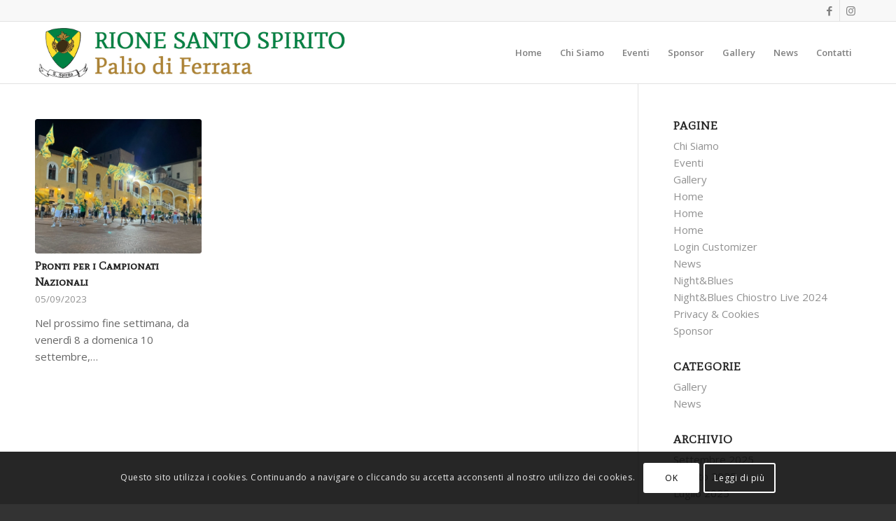

--- FILE ---
content_type: text/html; charset=UTF-8
request_url: https://www.rionesantospirito.it/2023/09/
body_size: 11391
content:
<!DOCTYPE html>
<html lang="it-IT" class="html_stretched responsive av-preloader-disabled  html_header_top html_logo_left html_main_nav_header html_menu_right html_slim html_header_sticky html_header_shrinking html_header_topbar_active html_mobile_menu_tablet html_header_searchicon_disabled html_content_align_center html_header_unstick_top_disabled html_header_stretch_disabled html_av-overlay-side html_av-overlay-side-classic html_av-submenu-noclone html_entry_id_2949 av-cookies-consent-show-message-bar av-cookies-cookie-consent-enabled av-cookies-can-opt-out av-cookies-user-silent-accept avia-cookie-check-browser-settings av-no-preview av-default-lightbox html_text_menu_active av-mobile-menu-switch-default">
<head>
<meta charset="UTF-8" />


<!-- mobile setting -->
<meta name="viewport" content="width=device-width, initial-scale=1">

<!-- Scripts/CSS and wp_head hook -->
<meta name='robots' content='noindex, follow' />

				<script type='text/javascript'>

				function avia_cookie_check_sessionStorage()
				{
					//	FF throws error when all cookies blocked !!
					var sessionBlocked = false;
					try
					{
						var test = sessionStorage.getItem( 'aviaCookieRefused' ) != null;
					}
					catch(e)
					{
						sessionBlocked = true;
					}

					var aviaCookieRefused = ! sessionBlocked ? sessionStorage.getItem( 'aviaCookieRefused' ) : null;

					var html = document.getElementsByTagName('html')[0];

					/**
					 * Set a class to avoid calls to sessionStorage
					 */
					if( sessionBlocked || aviaCookieRefused )
					{
						if( html.className.indexOf('av-cookies-session-refused') < 0 )
						{
							html.className += ' av-cookies-session-refused';
						}
					}

					if( sessionBlocked || aviaCookieRefused || document.cookie.match(/aviaCookieConsent/) )
					{
						if( html.className.indexOf('av-cookies-user-silent-accept') >= 0 )
						{
							 html.className = html.className.replace(/\bav-cookies-user-silent-accept\b/g, '');
						}
					}
				}

				avia_cookie_check_sessionStorage();

			</script>
			
	<!-- This site is optimized with the Yoast SEO plugin v20.9 - https://yoast.com/wordpress/plugins/seo/ -->
	<title>Settembre 2023 - Rione Santo Spirito Ferrara</title>
	<meta property="og:locale" content="it_IT" />
	<meta property="og:type" content="website" />
	<meta property="og:title" content="Settembre 2023 - Rione Santo Spirito Ferrara" />
	<meta property="og:url" content="https://www.rionesantospirito.it/2023/09/" />
	<meta property="og:site_name" content="Rione Santo Spirito Ferrara" />
	<meta name="twitter:card" content="summary_large_image" />
	<script type="application/ld+json" class="yoast-schema-graph">{"@context":"https://schema.org","@graph":[{"@type":"CollectionPage","@id":"https://www.rionesantospirito.it/2023/09/","url":"https://www.rionesantospirito.it/2023/09/","name":"Settembre 2023 - Rione Santo Spirito Ferrara","isPartOf":{"@id":"https://www.rionesantospirito.it/#website"},"primaryImageOfPage":{"@id":"https://www.rionesantospirito.it/2023/09/#primaryimage"},"image":{"@id":"https://www.rionesantospirito.it/2023/09/#primaryimage"},"thumbnailUrl":"https://www.rionesantospirito.it/wp-content/uploads/2023/09/NAZIONALI.jpg","breadcrumb":{"@id":"https://www.rionesantospirito.it/2023/09/#breadcrumb"},"inLanguage":"it-IT"},{"@type":"ImageObject","inLanguage":"it-IT","@id":"https://www.rionesantospirito.it/2023/09/#primaryimage","url":"https://www.rionesantospirito.it/wp-content/uploads/2023/09/NAZIONALI.jpg","contentUrl":"https://www.rionesantospirito.it/wp-content/uploads/2023/09/NAZIONALI.jpg","width":2048,"height":1180},{"@type":"BreadcrumbList","@id":"https://www.rionesantospirito.it/2023/09/#breadcrumb","itemListElement":[{"@type":"ListItem","position":1,"name":"Home","item":"https://www.rionesantospirito.it/home-2022-3/"},{"@type":"ListItem","position":2,"name":"Archivi per Settembre 2023"}]},{"@type":"WebSite","@id":"https://www.rionesantospirito.it/#website","url":"https://www.rionesantospirito.it/","name":"Rione Santo Spirito Ferrara","description":"Rione Santo Spirito Ferrara","publisher":{"@id":"https://www.rionesantospirito.it/#organization"},"potentialAction":[{"@type":"SearchAction","target":{"@type":"EntryPoint","urlTemplate":"https://www.rionesantospirito.it/?s={search_term_string}"},"query-input":"required name=search_term_string"}],"inLanguage":"it-IT"},{"@type":"Organization","@id":"https://www.rionesantospirito.it/#organization","name":"Rione Santo Spirito Ferrara","url":"https://www.rionesantospirito.it/","logo":{"@type":"ImageObject","inLanguage":"it-IT","@id":"https://www.rionesantospirito.it/#/schema/logo/image/","url":"https://www.rionesantospirito.it/wp-content/uploads/2019/03/RIone-santo-spirito.jpg","contentUrl":"https://www.rionesantospirito.it/wp-content/uploads/2019/03/RIone-santo-spirito.jpg","width":1206,"height":236,"caption":"Rione Santo Spirito Ferrara"},"image":{"@id":"https://www.rionesantospirito.it/#/schema/logo/image/"},"sameAs":["https://www.facebook.com/worbaseventi2015/"]}]}</script>
	<!-- / Yoast SEO plugin. -->


<link rel="alternate" type="application/rss+xml" title="Rione Santo Spirito Ferrara &raquo; Feed" href="https://www.rionesantospirito.it/feed/" />
<link rel="alternate" type="application/rss+xml" title="Rione Santo Spirito Ferrara &raquo; Feed dei commenti" href="https://www.rionesantospirito.it/comments/feed/" />

<!-- google webfont font replacement -->

			<script type='text/javascript'>

				(function() {

					/*	check if webfonts are disabled by user setting via cookie - or user must opt in.	*/
					var html = document.getElementsByTagName('html')[0];
					var cookie_check = html.className.indexOf('av-cookies-needs-opt-in') >= 0 || html.className.indexOf('av-cookies-can-opt-out') >= 0;
					var allow_continue = true;
					var silent_accept_cookie = html.className.indexOf('av-cookies-user-silent-accept') >= 0;

					if( cookie_check && ! silent_accept_cookie )
					{
						if( ! document.cookie.match(/aviaCookieConsent/) || html.className.indexOf('av-cookies-session-refused') >= 0 )
						{
							allow_continue = false;
						}
						else
						{
							if( ! document.cookie.match(/aviaPrivacyRefuseCookiesHideBar/) )
							{
								allow_continue = false;
							}
							else if( ! document.cookie.match(/aviaPrivacyEssentialCookiesEnabled/) )
							{
								allow_continue = false;
							}
							else if( document.cookie.match(/aviaPrivacyGoogleWebfontsDisabled/) )
							{
								allow_continue = false;
							}
						}
					}

					if( allow_continue )
					{
						var f = document.createElement('link');

						f.type 	= 'text/css';
						f.rel 	= 'stylesheet';
						f.href 	= '//fonts.googleapis.com/css?family=Mate+SC%7COpen+Sans:400,600&display=auto';
						f.id 	= 'avia-google-webfont';

						document.getElementsByTagName('head')[0].appendChild(f);
					}
				})();

			</script>
			<link rel='stylesheet' id='avia-merged-styles-css' href='https://www.rionesantospirito.it/wp-content/uploads/dynamic_avia/avia-merged-styles-6aaaa662b1b81775b7a9a61faf7b5e58---68d1aa67188fe.css' type='text/css' media='all' />
<script type='text/javascript' src='https://www.rionesantospirito.it/wp-includes/js/jquery/jquery.min.js?ver=3.6.1' id='jquery-core-js'></script>
<script type='text/javascript' src='https://www.rionesantospirito.it/wp-includes/js/jquery/jquery-migrate.min.js?ver=3.3.2' id='jquery-migrate-js'></script>
<link rel="https://api.w.org/" href="https://www.rionesantospirito.it/wp-json/" /><link rel="EditURI" type="application/rsd+xml" title="RSD" href="https://www.rionesantospirito.it/xmlrpc.php?rsd" />
<link rel="wlwmanifest" type="application/wlwmanifest+xml" href="https://www.rionesantospirito.it/wp-includes/wlwmanifest.xml" />
<meta name="generator" content="WordPress 6.1.3" />
<link rel="profile" href="https://gmpg.org/xfn/11" />
<link rel="alternate" type="application/rss+xml" title="Rione Santo Spirito Ferrara RSS2 Feed" href="https://www.rionesantospirito.it/feed/" />
<link rel="pingback" href="https://www.rionesantospirito.it/xmlrpc.php" />
<!--[if lt IE 9]><script src="https://www.rionesantospirito.it/wp-content/themes/enfold/js/html5shiv.js"></script><![endif]-->
<link rel="icon" href="https://www.rionesantospirito.it/wp-content/uploads/2019/03/RIone-santo-spirito.jpg" type="image/x-icon">

<!-- To speed up the rendering and to display the site as fast as possible to the user we include some styles and scripts for above the fold content inline -->
<script type="text/javascript">"use strict";var avia_is_mobile=!1;/Android|webOS|iPhone|iPad|iPod|BlackBerry|IEMobile|Opera Mini/i.test(navigator.userAgent)&&"ontouchstart"in document.documentElement?(avia_is_mobile=!0,document.documentElement.className+=" avia_mobile "):document.documentElement.className+=" avia_desktop ",document.documentElement.className+=" js_active ",function(){var e=["-webkit-","-moz-","-ms-",""],t="",n=!1,o=!1;for(var a in e)e[a]+"transform"in document.documentElement.style&&(n=!0,t=e[a]+"transform"),e[a]+"perspective"in document.documentElement.style&&(o=!0);n&&(document.documentElement.className+=" avia_transform "),o&&(document.documentElement.className+=" avia_transform3d "),"function"==typeof document.getElementsByClassName&&"function"==typeof document.documentElement.getBoundingClientRect&&0==avia_is_mobile&&t&&window.innerHeight>0&&setTimeout(function(){var e=0,n={},o=0,a=document.getElementsByClassName("av-parallax"),m=window.pageYOffset||document.documentElement.scrollTop;for(e=0;e<a.length;e++)a[e].style.top="0px",n=a[e].getBoundingClientRect(),o=Math.ceil(.3*(window.innerHeight+m-n.top)),a[e].style[t]="translate(0px, "+o+"px)",a[e].style.top="auto",a[e].className+=" enabled-parallax "},50)}();</script>		<style type="text/css" id="wp-custom-css">
			#top .avia-slideshow-button {
	padding: 30px 40px;
	font-size: 25px;
}

@media screen and (max-width: 1200px) {
	.avia-slideshow-button {
		margin-top: -20px!important;	
	}

}		</style>
		<style type='text/css'>
@font-face {font-family: 'entypo-fontello'; font-weight: normal; font-style: normal; font-display: auto;
src: url('https://www.rionesantospirito.it/wp-content/themes/enfold/config-templatebuilder/avia-template-builder/assets/fonts/entypo-fontello.woff2') format('woff2'),
url('https://www.rionesantospirito.it/wp-content/themes/enfold/config-templatebuilder/avia-template-builder/assets/fonts/entypo-fontello.woff') format('woff'),
url('https://www.rionesantospirito.it/wp-content/themes/enfold/config-templatebuilder/avia-template-builder/assets/fonts/entypo-fontello.ttf') format('truetype'),
url('https://www.rionesantospirito.it/wp-content/themes/enfold/config-templatebuilder/avia-template-builder/assets/fonts/entypo-fontello.svg#entypo-fontello') format('svg'),
url('https://www.rionesantospirito.it/wp-content/themes/enfold/config-templatebuilder/avia-template-builder/assets/fonts/entypo-fontello.eot'),
url('https://www.rionesantospirito.it/wp-content/themes/enfold/config-templatebuilder/avia-template-builder/assets/fonts/entypo-fontello.eot?#iefix') format('embedded-opentype');
} #top .avia-font-entypo-fontello, body .avia-font-entypo-fontello, html body [data-av_iconfont='entypo-fontello']:before{ font-family: 'entypo-fontello'; }
</style>

<!--
Debugging Info for Theme support: 

Theme: Enfold
Version: 5.2.1
Installed: enfold
AviaFramework Version: 5.2
AviaBuilder Version: 5.2
aviaElementManager Version: 1.0.1
- - - - - - - - - - -
ChildTheme: Enfold Child
ChildTheme Version: 1.0
ChildTheme Installed: enfold

- - - - - - - - - - -
ML:1024-PU:54-PLA:9
WP:6.1.3
Compress: CSS:all theme files - JS:all theme files
Updates: enabled - token has changed and not verified
PLAu:7
-->
</head>

<body data-rsssl=1 id="top" class="archive date stretched rtl_columns av-curtain-numeric mate_sc open_sans  avia-responsive-images-support" itemscope="itemscope" itemtype="https://schema.org/WebPage" >

	
	<div id='wrap_all'>

	
<header id='header' class='all_colors header_color light_bg_color  av_header_top av_logo_left av_main_nav_header av_menu_right av_slim av_header_sticky av_header_shrinking av_header_stretch_disabled av_mobile_menu_tablet av_header_searchicon_disabled av_header_unstick_top_disabled av_bottom_nav_disabled  av_header_border_disabled'  role="banner" itemscope="itemscope" itemtype="https://schema.org/WPHeader" >

		<div id='header_meta' class='container_wrap container_wrap_meta  av_icon_active_right av_extra_header_active av_entry_id_2949'>

			      <div class='container'>
			      <ul class='noLightbox social_bookmarks icon_count_2'><li class='social_bookmarks_facebook av-social-link-facebook social_icon_1'><a target="_blank" aria-label="Collegamento a Facebook" href='https://www.facebook.com/worbaseventi2015/' aria-hidden='false' data-av_icon='' data-av_iconfont='entypo-fontello' title='Facebook' rel="noopener"><span class='avia_hidden_link_text'>Facebook</span></a></li><li class='social_bookmarks_instagram av-social-link-instagram social_icon_2'><a  aria-label="Collegamento a Instagram" href='#' aria-hidden='false' data-av_icon='' data-av_iconfont='entypo-fontello' title='Instagram'><span class='avia_hidden_link_text'>Instagram</span></a></li></ul>			      </div>
		</div>

		<div  id='header_main' class='container_wrap container_wrap_logo'>

        <div class='container av-logo-container'><div class='inner-container'><span class='logo avia-standard-logo'><a href='https://www.rionesantospirito.it/' class=''><img src="https://www.rionesantospirito.it/wp-content/uploads/2019/03/RIone-santo-spirito.jpg" srcset="https://www.rionesantospirito.it/wp-content/uploads/2019/03/RIone-santo-spirito.jpg 1206w, https://www.rionesantospirito.it/wp-content/uploads/2019/03/RIone-santo-spirito-300x59.jpg 300w, https://www.rionesantospirito.it/wp-content/uploads/2019/03/RIone-santo-spirito-768x150.jpg 768w, https://www.rionesantospirito.it/wp-content/uploads/2019/03/RIone-santo-spirito-1030x202.jpg 1030w, https://www.rionesantospirito.it/wp-content/uploads/2019/03/RIone-santo-spirito-705x138.jpg 705w, https://www.rionesantospirito.it/wp-content/uploads/2019/03/RIone-santo-spirito-450x88.jpg 450w" sizes="(max-width: 1206px) 100vw, 1206px" height="100" width="300" alt='Rione Santo Spirito Ferrara' title='RIone-santo-spirito' /></a></span><nav class='main_menu' data-selectname='Seleziona una pagina'  role="navigation" itemscope="itemscope" itemtype="https://schema.org/SiteNavigationElement" ><div class="avia-menu av-main-nav-wrap"><ul role="menu" class="menu av-main-nav" id="avia-menu"><li role="menuitem" id="menu-item-118" class="menu-item menu-item-type-post_type menu-item-object-page menu-item-home menu-item-top-level menu-item-top-level-1"><a href="https://www.rionesantospirito.it/" itemprop="url" tabindex="0"><span class="avia-bullet"></span><span class="avia-menu-text">Home</span><span class="avia-menu-fx"><span class="avia-arrow-wrap"><span class="avia-arrow"></span></span></span></a></li>
<li role="menuitem" id="menu-item-179" class="menu-item menu-item-type-post_type menu-item-object-page menu-item-top-level menu-item-top-level-2"><a href="https://www.rionesantospirito.it/rione-santo-spirito-2/" itemprop="url" tabindex="0"><span class="avia-bullet"></span><span class="avia-menu-text">Chi Siamo</span><span class="avia-menu-fx"><span class="avia-arrow-wrap"><span class="avia-arrow"></span></span></span></a></li>
<li role="menuitem" id="menu-item-142" class="menu-item menu-item-type-post_type menu-item-object-page menu-item-top-level menu-item-top-level-3"><a href="https://www.rionesantospirito.it/eventi/" itemprop="url" tabindex="0"><span class="avia-bullet"></span><span class="avia-menu-text">Eventi</span><span class="avia-menu-fx"><span class="avia-arrow-wrap"><span class="avia-arrow"></span></span></span></a></li>
<li role="menuitem" id="menu-item-117" class="menu-item menu-item-type-post_type menu-item-object-page menu-item-top-level menu-item-top-level-4"><a href="https://www.rionesantospirito.it/sponsor/" itemprop="url" tabindex="0"><span class="avia-bullet"></span><span class="avia-menu-text">Sponsor</span><span class="avia-menu-fx"><span class="avia-arrow-wrap"><span class="avia-arrow"></span></span></span></a></li>
<li role="menuitem" id="menu-item-326" class="menu-item menu-item-type-post_type menu-item-object-page menu-item-top-level menu-item-top-level-5"><a href="https://www.rionesantospirito.it/gallery/" itemprop="url" tabindex="0"><span class="avia-bullet"></span><span class="avia-menu-text">Gallery</span><span class="avia-menu-fx"><span class="avia-arrow-wrap"><span class="avia-arrow"></span></span></span></a></li>
<li role="menuitem" id="menu-item-306" class="menu-item menu-item-type-post_type menu-item-object-page current_page_parent menu-item-top-level menu-item-top-level-6"><a href="https://www.rionesantospirito.it/news/" itemprop="url" tabindex="0"><span class="avia-bullet"></span><span class="avia-menu-text">News</span><span class="avia-menu-fx"><span class="avia-arrow-wrap"><span class="avia-arrow"></span></span></span></a></li>
<li role="menuitem" id="menu-item-260" class="menu-item menu-item-type-custom menu-item-object-custom menu-item-home menu-item-top-level menu-item-top-level-7"><a href="https://www.rionesantospirito.it/#contatti" itemprop="url" tabindex="0"><span class="avia-bullet"></span><span class="avia-menu-text">Contatti</span><span class="avia-menu-fx"><span class="avia-arrow-wrap"><span class="avia-arrow"></span></span></span></a></li>
<li class="av-burger-menu-main menu-item-avia-special av-small-burger-icon">
	        			<a href="#" aria-label="Menu" aria-hidden="false">
							<span class="av-hamburger av-hamburger--spin av-js-hamburger">
								<span class="av-hamburger-box">
						          <span class="av-hamburger-inner"></span>
						          <strong>Menu</strong>
								</span>
							</span>
							<span class="avia_hidden_link_text">Menu</span>
						</a>
	        		   </li></ul></div></nav></div> </div> 
		<!-- end container_wrap-->
		</div>
		<div class='header_bg'></div>

<!-- end header -->
</header>

	<div id='main' class='all_colors' data-scroll-offset='88'>

	
		<div class='container_wrap container_wrap_first main_color sidebar_right'>

			<div class='container template-blog '>

				<main class='content av-content-small alpha units'  role="main" itemprop="mainContentOfPage" itemscope="itemscope" itemtype="https://schema.org/Blog" >

					

                    <div class='entry-content-wrapper'><div  data-slideshow-options="{&quot;animation&quot;:&quot;fade&quot;,&quot;autoplay&quot;:false,&quot;loop_autoplay&quot;:&quot;once&quot;,&quot;interval&quot;:5,&quot;loop_manual&quot;:&quot;manual-endless&quot;,&quot;autoplay_stopper&quot;:false,&quot;noNavigation&quot;:false,&quot;show_slide_delay&quot;:90}" class='avia-content-slider avia-content-grid-active avia-content-slider1 avia-content-slider-odd avia-builder-el-no-sibling av-slideshow-ui av-control-default   av-no-slider-navigation av-slideshow-manual av-loop-once av-loop-manual-endless '  itemscope="itemscope" itemtype="https://schema.org/Blog" ><div class="avia-content-slider-inner"><div class="slide-entry-wrap"><article class='slide-entry flex_column  post-entry post-entry-2949 slide-entry-overview slide-loop-1 slide-parity-odd  post-entry-last  av_one_third first real-thumbnail post-format-standard'  itemscope="itemscope" itemtype="https://schema.org/BlogPosting" itemprop="blogPost" ><a href='https://www.rionesantospirito.it/pronti-per-i-campionati-nazionali/' data-rel='slide-1' class='slide-image' title='Pronti per i Campionati Nazionali'><img width="495" height="400" src="https://www.rionesantospirito.it/wp-content/uploads/2023/09/NAZIONALI-495x400.jpg" class="wp-image-2950 avia-img-lazy-loading-not-2950 attachment-portfolio size-portfolio wp-post-image" alt="" decoding="async" srcset="https://www.rionesantospirito.it/wp-content/uploads/2023/09/NAZIONALI-495x400.jpg 495w, https://www.rionesantospirito.it/wp-content/uploads/2023/09/NAZIONALI-845x684.jpg 845w" sizes="(max-width: 495px) 100vw, 495px" /></a><div class="slide-content"><header class="entry-content-header"><h3 class='slide-entry-title entry-title '  itemprop="headline" ><a href='https://www.rionesantospirito.it/pronti-per-i-campionati-nazionali/' title='Pronti per i Campionati Nazionali'>Pronti per i Campionati Nazionali</a></h3><span class="av-vertical-delimiter"></span></header><div class="slide-meta"><time class='slide-meta-time updated'  itemprop="datePublished" datetime="2023-09-05T14:04:50+02:00" >05/09/2023</time></div><div class='slide-entry-excerpt entry-content'  itemprop="text" >Nel prossimo fine settimana, da venerdì 8 a domenica 10 settembre,…</div></div><footer class="entry-footer"></footer><span class='hidden'>
				<span class='av-structured-data'  itemprop="image" itemscope="itemscope" itemtype="https://schema.org/ImageObject" >
						<span itemprop='url'>https://www.rionesantospirito.it/wp-content/uploads/2023/09/NAZIONALI.jpg</span>
						<span itemprop='height'>1180</span>
						<span itemprop='width'>2048</span>
				</span>
				<span class='av-structured-data'  itemprop="publisher" itemtype="https://schema.org/Organization" itemscope="itemscope" >
						<span itemprop='name'>rionesantospirito</span>
						<span itemprop='logo' itemscope itemtype='https://schema.org/ImageObject'>
							<span itemprop='url'>https://www.rionesantospirito.it/wp-content/uploads/2019/03/RIone-santo-spirito.jpg</span>
						 </span>
				</span><span class='av-structured-data'  itemprop="author" itemscope="itemscope" itemtype="https://schema.org/Person" ><span itemprop='name'>rionesantospirito</span></span><span class='av-structured-data'  itemprop="datePublished" datetime="2023-09-05T14:04:50+02:00" >2023-09-05 14:04:50</span><span class='av-structured-data'  itemprop="dateModified" itemtype="https://schema.org/dateModified" >2023-09-05 14:05:29</span><span class='av-structured-data'  itemprop="mainEntityOfPage" itemtype="https://schema.org/mainEntityOfPage" ><span itemprop='name'>Pronti per i Campionati Nazionali</span></span></span></article></div></div></div></div>
				<!--end content-->
				</main>

				<aside class='sidebar sidebar_right   alpha units'  role="complementary" itemscope="itemscope" itemtype="https://schema.org/WPSideBar" ><div class='inner_sidebar extralight-border'><section class="widget widget_pages"><h3 class='widgettitle'>Pagine</h3><ul><li class="page_item page-item-161"><a href="https://www.rionesantospirito.it/rione-santo-spirito-2/">Chi Siamo</a></li>
<li class="page_item page-item-127"><a href="https://www.rionesantospirito.it/eventi/">Eventi</a></li>
<li class="page_item page-item-320"><a href="https://www.rionesantospirito.it/gallery/">Gallery</a></li>
<li class="page_item page-item-2"><a href="https://www.rionesantospirito.it/">Home</a></li>
<li class="page_item page-item-3216"><a href="https://www.rionesantospirito.it/home-2022-2/">Home</a></li>
<li class="page_item page-item-3244"><a href="https://www.rionesantospirito.it/home-2022/">Home</a></li>
<li class="page_item page-item-39"><a href="https://www.rionesantospirito.it/login-customizer/">Login Customizer</a></li>
<li class="page_item page-item-303 current_page_parent"><a href="https://www.rionesantospirito.it/news/">News</a></li>
<li class="page_item page-item-1064 page_item_has_children"><a href="https://www.rionesantospirito.it/eventi-2019-2/">Night&#038;Blues</a></li>
<li class="page_item page-item-353"><a href="https://www.rionesantospirito.it/eventi-2019-2/eventi-2024/">Night&#038;Blues Chiostro Live 2024</a></li>
<li class="page_item page-item-12"><a href="https://www.rionesantospirito.it/privacy-cookies/">Privacy &#038; Cookies</a></li>
<li class="page_item page-item-113"><a href="https://www.rionesantospirito.it/sponsor/">Sponsor</a></li>
</ul><span class="seperator extralight-border"></span></section><section class="widget widget_categories"><h3 class='widgettitle'>Categorie</h3><ul>	<li class="cat-item cat-item-6"><a href="https://www.rionesantospirito.it/category/gallery/">Gallery</a>
</li>
	<li class="cat-item cat-item-1"><a href="https://www.rionesantospirito.it/category/news/">News</a>
</li>
</ul><span class="seperator extralight-border"></span></section><section class="widget widget_archive"><h3 class='widgettitle'>Archivio</h3><ul>	<li><a href='https://www.rionesantospirito.it/2025/09/'>Settembre 2025</a></li>
	<li><a href='https://www.rionesantospirito.it/2025/08/'>Agosto 2025</a></li>
	<li><a href='https://www.rionesantospirito.it/2025/07/'>Luglio 2025</a></li>
	<li><a href='https://www.rionesantospirito.it/2025/05/'>Maggio 2025</a></li>
	<li><a href='https://www.rionesantospirito.it/2025/03/'>Marzo 2025</a></li>
	<li><a href='https://www.rionesantospirito.it/2024/12/'>Dicembre 2024</a></li>
	<li><a href='https://www.rionesantospirito.it/2024/08/'>Agosto 2024</a></li>
	<li><a href='https://www.rionesantospirito.it/2024/07/'>Luglio 2024</a></li>
	<li><a href='https://www.rionesantospirito.it/2024/06/'>Giugno 2024</a></li>
	<li><a href='https://www.rionesantospirito.it/2024/05/'>Maggio 2024</a></li>
	<li><a href='https://www.rionesantospirito.it/2024/03/'>Marzo 2024</a></li>
	<li><a href='https://www.rionesantospirito.it/2024/02/'>Febbraio 2024</a></li>
	<li><a href='https://www.rionesantospirito.it/2023/12/'>Dicembre 2023</a></li>
	<li><a href='https://www.rionesantospirito.it/2023/09/' aria-current="page">Settembre 2023</a></li>
	<li><a href='https://www.rionesantospirito.it/2023/08/'>Agosto 2023</a></li>
	<li><a href='https://www.rionesantospirito.it/2023/07/'>Luglio 2023</a></li>
	<li><a href='https://www.rionesantospirito.it/2023/06/'>Giugno 2023</a></li>
	<li><a href='https://www.rionesantospirito.it/2023/05/'>Maggio 2023</a></li>
	<li><a href='https://www.rionesantospirito.it/2023/04/'>Aprile 2023</a></li>
	<li><a href='https://www.rionesantospirito.it/2023/03/'>Marzo 2023</a></li>
	<li><a href='https://www.rionesantospirito.it/2023/02/'>Febbraio 2023</a></li>
	<li><a href='https://www.rionesantospirito.it/2022/09/'>Settembre 2022</a></li>
	<li><a href='https://www.rionesantospirito.it/2022/08/'>Agosto 2022</a></li>
	<li><a href='https://www.rionesantospirito.it/2022/07/'>Luglio 2022</a></li>
	<li><a href='https://www.rionesantospirito.it/2022/06/'>Giugno 2022</a></li>
	<li><a href='https://www.rionesantospirito.it/2022/05/'>Maggio 2022</a></li>
	<li><a href='https://www.rionesantospirito.it/2021/11/'>Novembre 2021</a></li>
	<li><a href='https://www.rionesantospirito.it/2021/07/'>Luglio 2021</a></li>
	<li><a href='https://www.rionesantospirito.it/2021/02/'>Febbraio 2021</a></li>
	<li><a href='https://www.rionesantospirito.it/2021/01/'>Gennaio 2021</a></li>
	<li><a href='https://www.rionesantospirito.it/2020/09/'>Settembre 2020</a></li>
	<li><a href='https://www.rionesantospirito.it/2020/07/'>Luglio 2020</a></li>
	<li><a href='https://www.rionesantospirito.it/2020/06/'>Giugno 2020</a></li>
	<li><a href='https://www.rionesantospirito.it/2019/11/'>Novembre 2019</a></li>
	<li><a href='https://www.rionesantospirito.it/2019/10/'>Ottobre 2019</a></li>
	<li><a href='https://www.rionesantospirito.it/2019/07/'>Luglio 2019</a></li>
	<li><a href='https://www.rionesantospirito.it/2019/05/'>Maggio 2019</a></li>
</ul><span class="seperator extralight-border"></span></section></div></aside>
			</div><!--end container-->

		</div><!-- close default .container_wrap element -->




				<div class='container_wrap footer_color' id='footer'>

					<div class='container'>

						<div class='flex_column av_one_third  first el_before_av_one_third'><section id="text-2" class="widget clearfix widget_text">			<div class="textwidget"><p><a href="https://www.rionesantospirito.it/wp-content/uploads/2019/03/RIone-santo-spirito.jpg"><img decoding="async" class="alignnone size-medium wp-image-44" src="https://www.rionesantospirito.it/wp-content/uploads/2019/03/RIone-santo-spirito-300x59.jpg" alt="" width="300" height="59" srcset="https://www.rionesantospirito.it/wp-content/uploads/2019/03/RIone-santo-spirito-300x59.jpg 300w, https://www.rionesantospirito.it/wp-content/uploads/2019/03/RIone-santo-spirito-768x150.jpg 768w, https://www.rionesantospirito.it/wp-content/uploads/2019/03/RIone-santo-spirito-1030x202.jpg 1030w, https://www.rionesantospirito.it/wp-content/uploads/2019/03/RIone-santo-spirito-705x138.jpg 705w, https://www.rionesantospirito.it/wp-content/uploads/2019/03/RIone-santo-spirito-450x88.jpg 450w, https://www.rionesantospirito.it/wp-content/uploads/2019/03/RIone-santo-spirito.jpg 1206w" sizes="(max-width: 300px) 100vw, 300px" /></a></p>
<h4 class="widget-title">CONTATTI</h4>
<div class="textwidget">RIONE SANTO SPIRITO<br />
Via Mortara, 98<br />
44121 • Ferrara<br />
<a href="https://rionesantospirito.it/#">segreteria@rionesantospirito.it</a></div>
</div>
		<span class="seperator extralight-border"></span></section></div><div class='flex_column av_one_third  el_after_av_one_third el_before_av_one_third '><section id="portfoliobox-2" class="widget clearfix avia-widget-container newsbox"><h3 class="widgettitle">EVENTI</h3><ul class="news-wrap image_size_widget"><li class="news-content post-format-standard"><a class="news-link" title="Chiostro Live 2025 by Night &#038; Blues" href="https://www.rionesantospirito.it/portfolio-articoli/chiostro-live-2025-by-night-blues/"><span class='news-thumb '><img width="36" height="36" src="https://www.rionesantospirito.it/wp-content/uploads/2024/07/IMG-20250616-WA0014-36x36.jpg" class="wp-image-3172 avia-img-lazy-loading-3172 attachment-widget size-widget wp-post-image" alt="" decoding="async" loading="lazy" srcset="https://www.rionesantospirito.it/wp-content/uploads/2024/07/IMG-20250616-WA0014-36x36.jpg 36w, https://www.rionesantospirito.it/wp-content/uploads/2024/07/IMG-20250616-WA0014-80x80.jpg 80w, https://www.rionesantospirito.it/wp-content/uploads/2024/07/IMG-20250616-WA0014-180x180.jpg 180w" sizes="(max-width: 36px) 100vw, 36px" /></span><strong class="news-headline">Chiostro Live 2025 by Night &#038; Blues<span class="news-time">04/07/2024 - 10:37 PM</span></strong></a></li><li class="news-content post-format-standard"><a class="news-link" title="Acido Acida" href="https://www.rionesantospirito.it/portfolio-articoli/acido-acida/"><span class='news-thumb '><img width="36" height="36" src="https://www.rionesantospirito.it/wp-content/uploads/2019/03/58594795_813790418991389_3821421252963205120_o-36x36.jpg" class="wp-image-384 avia-img-lazy-loading-384 attachment-widget size-widget wp-post-image" alt="" decoding="async" loading="lazy" srcset="https://www.rionesantospirito.it/wp-content/uploads/2019/03/58594795_813790418991389_3821421252963205120_o-36x36.jpg 36w, https://www.rionesantospirito.it/wp-content/uploads/2019/03/58594795_813790418991389_3821421252963205120_o-80x80.jpg 80w, https://www.rionesantospirito.it/wp-content/uploads/2019/03/58594795_813790418991389_3821421252963205120_o-180x180.jpg 180w, https://www.rionesantospirito.it/wp-content/uploads/2019/03/58594795_813790418991389_3821421252963205120_o-120x120.jpg 120w, https://www.rionesantospirito.it/wp-content/uploads/2019/03/58594795_813790418991389_3821421252963205120_o-450x450.jpg 450w" sizes="(max-width: 36px) 100vw, 36px" /></span><strong class="news-headline">Acido Acida<span class="news-time">28/07/2022 - 9:49 AM</span></strong></a></li></ul><span class="seperator extralight-border"></span></section></div><div class='flex_column av_one_third  el_after_av_one_third el_before_av_one_third '><section id="avia_fb_likebox-2" class="widget clearfix avia-widget-container avia_fb_likebox avia_no_block_preview"><h3 class="widgettitle">Seguici su Facebook</h3><div class='av_facebook_widget_wrap ' ><div class="fb-page" data-width="500" data-href="https://www.facebook.com/worbaseventi2015/" data-small-header="false" data-adapt-container-width="true" data-hide-cover="false" data-show-facepile="true" data-show-posts="false"><div class="fb-xfbml-parse-ignore"></div></div></div><span class="seperator extralight-border"></span></section></div>
					</div>

				<!-- ####### END FOOTER CONTAINER ####### -->
				</div>

	

	
				<footer class='container_wrap socket_color' id='socket'  role="contentinfo" itemscope="itemscope" itemtype="https://schema.org/WPFooter" >
                    <div class='container'>

                        <span class='copyright'> © Copyright Rione Santo Spirito - powered by <a href="http://www.cemanext.it" target="_blank">CEMA NEXT - Agenzia di Comunicazione Ferrara Bologna Modena</a></span>

                        <ul class='noLightbox social_bookmarks icon_count_2'><li class='social_bookmarks_facebook av-social-link-facebook social_icon_1'><a target="_blank" aria-label="Collegamento a Facebook" href='https://www.facebook.com/worbaseventi2015/' aria-hidden='false' data-av_icon='' data-av_iconfont='entypo-fontello' title='Facebook' rel="noopener"><span class='avia_hidden_link_text'>Facebook</span></a></li><li class='social_bookmarks_instagram av-social-link-instagram social_icon_2'><a  aria-label="Collegamento a Instagram" href='#' aria-hidden='false' data-av_icon='' data-av_iconfont='entypo-fontello' title='Instagram'><span class='avia_hidden_link_text'>Instagram</span></a></li></ul>
                    </div>

	            <!-- ####### END SOCKET CONTAINER ####### -->
				</footer>


					<!-- end main -->
		</div>

		<!-- end wrap_all --></div>

<a href='#top' title='Scorrere verso l&rsquo;alto' id='scroll-top-link' aria-hidden='true' data-av_icon='' data-av_iconfont='entypo-fontello'><span class="avia_hidden_link_text">Scorrere verso l&rsquo;alto</span></a>

<div id="fb-root"></div>

<div class="avia-cookie-consent-wrap" aria-hidden="true"><div class='avia-cookie-consent cookiebar-hidden  avia-cookiemessage-bottom'  aria-hidden='true'  data-contents='c51f53595324cac03275ae4e83767d63||v1.0' ><div class="container"><p class='avia_cookie_text'>Questo sito utilizza i cookies. Continuando a navigare o cliccando su accetta acconsenti al nostro utilizzo dei cookies.</p><a href='#' class='avia-button avia-color-theme-color-highlight avia-cookie-consent-button avia-cookie-consent-button-1  avia-cookie-close-bar ' >OK</a><a href='#' class='avia-button avia-color-theme-color-highlight avia-cookie-consent-button avia-cookie-consent-button-2 av-extra-cookie-btn  avia-cookie-info-btn ' >Leggi di più</a></div></div><div id='av-consent-extra-info' data-nosnippet class='av-inline-modal main_color avia-hide-popup-close'>
<style type="text/css" data-created_by="avia_inline_auto" id="style-css-av-av_heading-01ac888847e7b9dad0f0160139439264">
#top .av-special-heading.av-av_heading-01ac888847e7b9dad0f0160139439264{
margin:10px 0 0 0;
padding-bottom:10px;
}
body .av-special-heading.av-av_heading-01ac888847e7b9dad0f0160139439264 .av-special-heading-tag .heading-char{
font-size:25px;
}
.av-special-heading.av-av_heading-01ac888847e7b9dad0f0160139439264 .av-subheading{
font-size:15px;
}
</style>
<div  class='av-special-heading av-av_heading-01ac888847e7b9dad0f0160139439264 av-special-heading-h3 blockquote modern-quote'><h3 class='av-special-heading-tag'  itemprop="headline"  >Impostazioni Cookie e Privacy</h3><div class="special-heading-border"><div class="special-heading-inner-border"></div></div></div><br />
<style type="text/css" data-created_by="avia_inline_auto" id="style-css-av-jhe1dyat-381e073337cc8512c616f9ce78cc22d9">
#top .hr.av-jhe1dyat-381e073337cc8512c616f9ce78cc22d9{
margin-top:0px;
margin-bottom:0px;
}
.hr.av-jhe1dyat-381e073337cc8512c616f9ce78cc22d9 .hr-inner{
width:100%;
}
</style>
<div  class='hr av-jhe1dyat-381e073337cc8512c616f9ce78cc22d9 hr-custom hr-left hr-icon-no'><span class='hr-inner inner-border-av-border-thin'><span class="hr-inner-style"></span></span></div><br /><div  class='tabcontainer av-jhds1skt-57ef9df26b3cd01206052db147fbe716 sidebar_tab sidebar_tab_left noborder_tabs' role='tablist'><section class='av_tab_section av_tab_section av-av_tab-6ae3df1c3e07fcb07e61a8d8ab8040ad' ><div class='tab active_tab' role='tab' tabindex='0' data-fake-id='#tab-id-1' aria-controls='tab-id-1-content' >Come usiamo i cookie</div><div id='tab-id-1-content' class='tab_content active_tab_content' aria-hidden="false"><div class='tab_inner_content invers-color' ><p>Potremmo richiedere che i cookie siano attivi sul tuo dispositivo. Utilizziamo i cookie per farci sapere quando visitate i nostri siti web, come interagite con noi, per arricchire la vostra esperienza utente e per personalizzare il vostro rapporto con il nostro sito web.</p>
<p>Clicca sulle diverse rubriche delle categorie per saperne di più. Puoi anche modificare alcune delle tue preferenze. Tieni presente che il blocco di alcuni tipi di cookie potrebbe influire sulla tua esperienza sui nostri siti Web e sui servizi che siamo in grado di offrire.</p>
</div></div></section><section class='av_tab_section av_tab_section av-av_tab-9aaa567051de9262b6b28a7b53bc6048' ><div class='tab' role='tab' tabindex='0' data-fake-id='#tab-id-2' aria-controls='tab-id-2-content' >Cookie essenziali del sito Web</div><div id='tab-id-2-content' class='tab_content' aria-hidden="true"><div class='tab_inner_content invers-color' ><p>Questi cookie sono strettamente necessari per fornirvi i servizi disponibili attraverso il nostro sito web e per utilizzare alcune delle sue caratteristiche.</p>
<p>Poiché questi cookie sono strettamente necessari per fornire il sito web, rifiutarli avrà un impatto come il nostro sito funziona. È sempre possibile bloccare o eliminare i cookie cambiando le impostazioni del browser e bloccando forzatamente tutti i cookie di questo sito. Ma questo ti chiederà sempre di accettare/rifiutare i cookie quando rivisiti il nostro sito.</p>
<p>Rispettiamo pienamente se si desidera rifiutare i cookie, ma per evitare di chiedervi gentilmente più e più volte di permettere di memorizzare i cookie per questo. L&rsquo;utente è libero di rinunciare in qualsiasi momento o optare per altri cookie per ottenere un&rsquo;esperienza migliore. Se rifiuti i cookie, rimuoveremo tutti i cookie impostati nel nostro dominio.</p>
<p>Vi forniamo un elenco dei cookie memorizzati sul vostro computer nel nostro dominio in modo che possiate controllare cosa abbiamo memorizzato. Per motivi di sicurezza non siamo in grado di mostrare o modificare i cookie di altri domini. Puoi controllarli nelle impostazioni di sicurezza del tuo browser.</p>
<div class="av-switch-aviaPrivacyRefuseCookiesHideBar av-toggle-switch av-cookie-disable-external-toggle av-cookie-save-checked av-cookie-default-checked"><label><input type="checkbox" checked="checked" id="aviaPrivacyRefuseCookiesHideBar" class="aviaPrivacyRefuseCookiesHideBar " name="aviaPrivacyRefuseCookiesHideBar" ><span class="toggle-track"></span><span class="toggle-label-content">Spunta per abilitare nascondere permanente la barra dei messaggi e rifiutare tutti i cookie se non si sceglie di farlo. Abbiamo bisogno di 2 cookie per memorizzare questa impostazione. Altrimenti ti verrà richiesto di nuovo quando si apre una nuova finestra del browser o una nuova scheda.</span></label></div>
<div class="av-switch-aviaPrivacyEssentialCookiesEnabled av-toggle-switch av-cookie-disable-external-toggle av-cookie-save-checked av-cookie-default-checked"><label><input type="checkbox" checked="checked" id="aviaPrivacyEssentialCookiesEnabled" class="aviaPrivacyEssentialCookiesEnabled " name="aviaPrivacyEssentialCookiesEnabled" ><span class="toggle-track"></span><span class="toggle-label-content">Clicca per attivare/disattivare i cookie essenziali del sito.</span></label></div>
</div></div></section><section class='av_tab_section av_tab_section av-av_tab-a5d7bc2844a8f8a24cb990c8ee23ca3b' ><div class='tab' role='tab' tabindex='0' data-fake-id='#tab-id-3' aria-controls='tab-id-3-content' >Altri servizi esterni</div><div id='tab-id-3-content' class='tab_content' aria-hidden="true"><div class='tab_inner_content invers-color' ><p>Utilizziamo anche diversi servizi esterni come Google Webfonts, Google Maps e fornitori esterni di video. Poiché questi fornitori possono raccogliere dati personali come il tuo indirizzo IP, ti permettiamo di bloccarli qui. Si prega di notare che questo potrebbe ridurre notevolmente la funzionalità e l&rsquo;aspetto del nostro sito. Le modifiche avranno effetto una volta ricaricata la pagina.</p>
<p>Google Fonts:</p>
<div class="av-switch-aviaPrivacyGoogleWebfontsDisabled av-toggle-switch av-cookie-disable-external-toggle av-cookie-save-unchecked av-cookie-default-checked"><label><input type="checkbox" checked="checked" id="aviaPrivacyGoogleWebfontsDisabled" class="aviaPrivacyGoogleWebfontsDisabled " name="aviaPrivacyGoogleWebfontsDisabled" ><span class="toggle-track"></span><span class="toggle-label-content">Clicca per attivare/disattivare Google Webfonts.</span></label></div>
<p>Impostazioni Google di Enfold:</p>
<div class="av-switch-aviaPrivacyGoogleMapsDisabled av-toggle-switch av-cookie-disable-external-toggle av-cookie-save-unchecked av-cookie-default-checked"><label><input type="checkbox" checked="checked" id="aviaPrivacyGoogleMapsDisabled" class="aviaPrivacyGoogleMapsDisabled " name="aviaPrivacyGoogleMapsDisabled" ><span class="toggle-track"></span><span class="toggle-label-content">Clicca per attivare/disattivare Google Maps.</span></label></div>
<p>Cerca impostazioni:</p>
<div class="av-switch-aviaPrivacyGoogleReCaptchaDisabled av-toggle-switch av-cookie-disable-external-toggle av-cookie-save-unchecked av-cookie-default-checked"><label><input type="checkbox" checked="checked" id="aviaPrivacyGoogleReCaptchaDisabled" class="aviaPrivacyGoogleReCaptchaDisabled " name="aviaPrivacyGoogleReCaptchaDisabled" ><span class="toggle-track"></span><span class="toggle-label-content">Clicca per attivare/disattivare Google reCaptcha.</span></label></div>
<p>Vimeo and Youtube video embeds:</p>
<div class="av-switch-aviaPrivacyVideoEmbedsDisabled av-toggle-switch av-cookie-disable-external-toggle av-cookie-save-unchecked av-cookie-default-checked"><label><input type="checkbox" checked="checked" id="aviaPrivacyVideoEmbedsDisabled" class="aviaPrivacyVideoEmbedsDisabled " name="aviaPrivacyVideoEmbedsDisabled" ><span class="toggle-track"></span><span class="toggle-label-content">Clicca per abilitare/disabilitare gli incorporamenti video.</span></label></div>
</div></div></section></div><div class="avia-cookie-consent-modal-buttons-wrap"><a href='#' class='avia-button avia-color-theme-color-highlight avia-cookie-consent-button avia-cookie-consent-button-3  avia-cookie-close-bar avia-cookie-consent-modal-button'  title="Consentire l’utilizzo dei cookie, è sempre possibile modificare i cookie e i servizi utilizzati" >Accettare le impostazioni</a><a href='#' class='avia-button avia-color-theme-color-highlight avia-cookie-consent-button avia-cookie-consent-button-4 av-extra-cookie-btn avia-cookie-consent-modal-button avia-cookie-hide-notification'  title="Non consentire l’uso di cookie o servizi - alcune funzionalità del nostro sito potrebbero non funzionare come previsto." >Nascondi solo la notifica</a></div></div></div>
 <script type='text/javascript'>
 /* <![CDATA[ */  
var avia_framework_globals = avia_framework_globals || {};
    avia_framework_globals.frameworkUrl = 'https://www.rionesantospirito.it/wp-content/themes/enfold/framework/';
    avia_framework_globals.installedAt = 'https://www.rionesantospirito.it/wp-content/themes/enfold/';
    avia_framework_globals.ajaxurl = 'https://www.rionesantospirito.it/wp-admin/admin-ajax.php';
/* ]]> */ 
</script>
 
 
<script>(function(d, s, id) {
  var js, fjs = d.getElementsByTagName(s)[0];
  if (d.getElementById(id)) return;
  js = d.createElement(s); js.id = id;
  js.src = "//connect.facebook.net/it_IT/sdk.js#xfbml=1&version=v2.7";
  fjs.parentNode.insertBefore(js, fjs);
}(document, "script", "facebook-jssdk"));</script><script type='text/javascript' id='avia-cookie-js-js-extra'>
/* <![CDATA[ */
var AviaPrivacyCookieConsent = {"?":"Uso sconosciuto","aviaCookieConsent":"L\u2019uso e la memorizzazione dei cookie \u00e8 stata accettata - restrizioni impostate in altri cookie","aviaPrivacyRefuseCookiesHideBar":"Nascondi la barra dei messaggi dei cookie nella pagina seguente e rifiuta i cookie se non consentito - aviaPrivacyEssentialCookiesEnabled deve essere impostato","aviaPrivacyEssentialCookiesEnabled":"Consentire la memorizzazione dei cookie essenziali del sito e di altri cookie e l\u2019uso delle funzioni se non opt-out","aviaPrivacyVideoEmbedsDisabled":"Non consentire l\u2019incorporazione di video","aviaPrivacyGoogleTrackingDisabled":"Non consentire Google Analytics","aviaPrivacyGoogleWebfontsDisabled":"Non consentire l\u2019uso di Google Webfonts","aviaPrivacyGoogleMapsDisabled":"Non consentire l\u2019accesso a Google Maps","aviaPrivacyGoogleReCaptchaDisabled":"Non consentire Google reCaptcha","aviaPrivacyMustOptInSetting":"Le impostazioni sono per gli utenti che devono optare per i cookie e i servizi","PHPSESSID":"Cookie interno del sito operativo - Tiene traccia della tua sessione","XDEBUG_SESSION":"Cookie interno del sito operativo - Cookie di sessione del debugger PHP","wp-settings*":"Cookie interno del sito operativo","wordpress*":"Cookie interno del sito operativo","tk_ai*":"Negozio di cookie interno","woocommerce*":"Negozio di cookie interno","wp_woocommerce*":"Negozio di cookie interno","wp-wpml*":"Necessario per gestire diverse lingue"};
var AviaPrivacyCookieAdditionalData = {"cookie_refuse_button_alert":"Quando si rifiutano tutti i cookie questo sito potrebbe non funzionare come previsto. Si prega di controllare la nostra pagina delle impostazioni e di scegliere i cookie o le funzioni che non si desidera utilizzare e di accettare i cookie. Ti verr\u00e0 mostrato questo messaggio ogni volta che aprirai una nuova finestra o una nuova scheda.\n\nSei sicuro di voler continuare?","no_cookies_found":"Nessun cookie accessibile trovato nel dominio","admin_keep_cookies":["PHPSESSID","wp-*","wordpress*","XDEBUG*"],"remove_custom_cookies":[],"no_lightbox":"Abbiamo bisogno di una lightbox per mostrare il popup modale. Si prega di abilitare la lightbox integrata nella scheda Opzioni tema o di includere il proprio plugin modal window.\\n \\n \u00c8 necessario collegare questo plugin in JavaScript con funzioni di callback wrapper - vedi avia_cookie_consent_modal_callback in file enfold \\jsvia-snippet-cookieconsent.js "};
/* ]]> */
</script>
<script type='text/javascript' id='avia-footer-scripts-js-extra'>
/* <![CDATA[ */
var AviaPrivacyCookieConsent = {"?":"Uso sconosciuto","aviaCookieConsent":"L\u2019uso e la memorizzazione dei cookie \u00e8 stata accettata - restrizioni impostate in altri cookie","aviaPrivacyRefuseCookiesHideBar":"Nascondi la barra dei messaggi dei cookie nella pagina seguente e rifiuta i cookie se non consentito - aviaPrivacyEssentialCookiesEnabled deve essere impostato","aviaPrivacyEssentialCookiesEnabled":"Consentire la memorizzazione dei cookie essenziali del sito e di altri cookie e l\u2019uso delle funzioni se non opt-out","aviaPrivacyVideoEmbedsDisabled":"Non consentire l\u2019incorporazione di video","aviaPrivacyGoogleTrackingDisabled":"Non consentire Google Analytics","aviaPrivacyGoogleWebfontsDisabled":"Non consentire l\u2019uso di Google Webfonts","aviaPrivacyGoogleMapsDisabled":"Non consentire l\u2019accesso a Google Maps","aviaPrivacyGoogleReCaptchaDisabled":"Non consentire Google reCaptcha","aviaPrivacyMustOptInSetting":"Le impostazioni sono per gli utenti che devono optare per i cookie e i servizi","PHPSESSID":"Cookie interno del sito operativo - Tiene traccia della tua sessione","XDEBUG_SESSION":"Cookie interno del sito operativo - Cookie di sessione del debugger PHP","wp-settings*":"Cookie interno del sito operativo","wordpress*":"Cookie interno del sito operativo","tk_ai*":"Negozio di cookie interno","woocommerce*":"Negozio di cookie interno","wp_woocommerce*":"Negozio di cookie interno","wp-wpml*":"Necessario per gestire diverse lingue"};
var AviaPrivacyCookieAdditionalData = {"cookie_refuse_button_alert":"Quando si rifiutano tutti i cookie questo sito potrebbe non funzionare come previsto. Si prega di controllare la nostra pagina delle impostazioni e di scegliere i cookie o le funzioni che non si desidera utilizzare e di accettare i cookie. Ti verr\u00e0 mostrato questo messaggio ogni volta che aprirai una nuova finestra o una nuova scheda.\n\nSei sicuro di voler continuare?","no_cookies_found":"Nessun cookie accessibile trovato nel dominio","admin_keep_cookies":["PHPSESSID","wp-*","wordpress*","XDEBUG*"],"remove_custom_cookies":[],"no_lightbox":"Abbiamo bisogno di una lightbox per mostrare il popup modale. Si prega di abilitare la lightbox integrata nella scheda Opzioni tema o di includere il proprio plugin modal window.\\n \\n \u00c8 necessario collegare questo plugin in JavaScript con funzioni di callback wrapper - vedi avia_cookie_consent_modal_callback in file enfold \\jsvia-snippet-cookieconsent.js "};
/* ]]> */
</script>
<script type='text/javascript' src='https://www.rionesantospirito.it/wp-content/uploads/dynamic_avia/avia-footer-scripts-3bdb5b4d36bb1dc19bf5749391626b02---68d1aa673bf80.js' id='avia-footer-scripts-js'></script>
<script type='text/javascript'>function av_privacy_cookie_setter( cookie_name ){var cookie_check = jQuery('html').hasClass('av-cookies-needs-opt-in') || jQuery('html').hasClass('av-cookies-can-opt-out');var toggle = jQuery('.' + cookie_name);toggle.each(function(){var container = jQuery(this).closest('.av-toggle-switch');if( cookie_check && ! document.cookie.match(/aviaCookieConsent/) ){this.checked = container.hasClass( 'av-cookie-default-checked' );}else if( cookie_check && document.cookie.match(/aviaCookieConsent/) && ! document.cookie.match(/aviaPrivacyEssentialCookiesEnabled/) && cookie_name != 'aviaPrivacyRefuseCookiesHideBar' ){if( cookie_name == 'aviaPrivacyEssentialCookiesEnabled' ){this.checked = false;}else{this.checked = container.hasClass( 'av-cookie-default-checked' );}}else{if( container.hasClass('av-cookie-save-checked') ){this.checked = document.cookie.match(cookie_name) ? true : false;}else{this.checked = document.cookie.match(cookie_name) ? false : true;}}});jQuery('.' + 'av-switch-' + cookie_name).addClass('active');toggle.on('click', function(){/* sync if more checkboxes exist because user added them to normal page content */var check = this.checked;jQuery('.' + cookie_name).each( function(){this.checked = check;});var silent_accept_cookie = jQuery('html').hasClass('av-cookies-user-silent-accept');if( ! silent_accept_cookie && cookie_check && ! document.cookie.match(/aviaCookieConsent/) || sessionStorage.getItem( 'aviaCookieRefused' ) ){return;}var container = jQuery(this).closest('.av-toggle-switch');var action = '';if( container.hasClass('av-cookie-save-checked') ){action = this.checked ? 'save' : 'remove';}else{action = this.checked ? 'remove' : 'save';}if('remove' == action){document.cookie = cookie_name + '=; Path=/; Expires=Thu, 01 Jan 1970 00:00:01 GMT;';}else{var theDate = new Date();var oneYearLater = new Date( theDate.getTime() + 31536000000 );document.cookie = cookie_name + '=true; Path=/; Expires='+oneYearLater.toGMTString()+';';}});}; av_privacy_cookie_setter('aviaPrivacyRefuseCookiesHideBar');  av_privacy_cookie_setter('aviaPrivacyEssentialCookiesEnabled');  av_privacy_cookie_setter('aviaPrivacyGoogleWebfontsDisabled');  av_privacy_cookie_setter('aviaPrivacyGoogleMapsDisabled');  av_privacy_cookie_setter('aviaPrivacyGoogleReCaptchaDisabled');  av_privacy_cookie_setter('aviaPrivacyVideoEmbedsDisabled'); </script></body>
</html>
